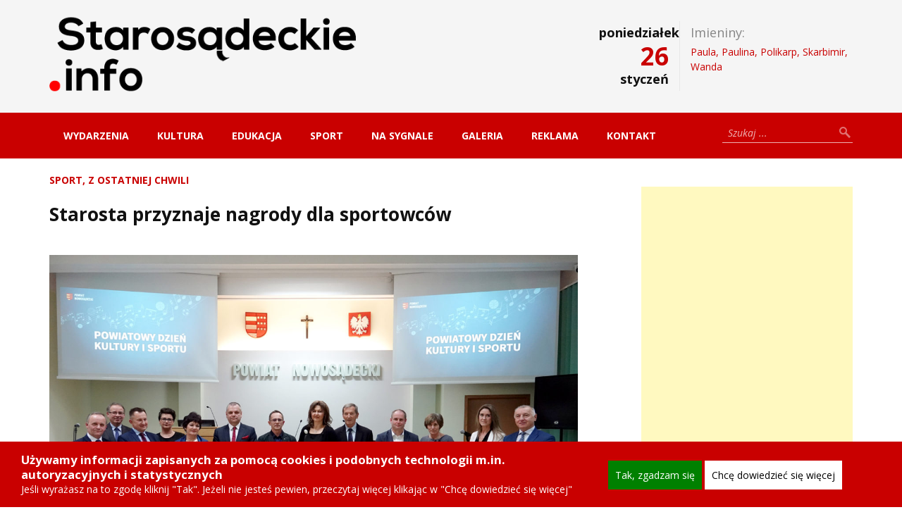

--- FILE ---
content_type: text/html; charset=UTF-8
request_url: https://www.starosadeckie.info/sport/starosta-przyznaje-nagrody-dla-sportowcow/
body_size: 20461
content:
<!DOCTYPE html>

<html lang="pl-PL">

<head>

    <meta charset="UTF-8" />

    <meta name="viewport" content="width=device-width, initial-scale=1, maximum-scale=1" />

    <title>Starosta przyznaje nagrody dla sportowców | Starosadeckie.info</title>

    <link rel="alternate" type="application/rss+xml" title="RSS 2.0" href="https://www.starosadeckie.info/feed/" />
    <link rel="alternate" type="text/xml" title="RSS .92" href="https://www.starosadeckie.info/feed/rss/" />
    <link rel="alternate" type="application/atom+xml" title="Atom 0.3" href="https://www.starosadeckie.info/feed/atom/" />
    <link rel="pingback" href="https://www.starosadeckie.info/xmlrpc.php" />
    
    <meta name='robots' content='max-image-preview:large' />

	<!-- This site is optimized with the Yoast SEO plugin v15.3 - https://yoast.com/wordpress/plugins/seo/ -->
	<meta name="robots" content="index, follow, max-snippet:-1, max-image-preview:large, max-video-preview:-1" />
	<link rel="canonical" href="https://www.starosadeckie.info/sport/starosta-przyznaje-nagrody-dla-sportowcow/" />
	<meta property="og:locale" content="pl_PL" />
	<meta property="og:type" content="article" />
	<meta property="og:title" content="Starosta przyznaje nagrody dla sportowców | Starosadeckie.info" />
	<meta property="og:description" content="Do 30 września można składać wnioski o nagrody i wyróżnienia za wybitne osiągnięcia w dziedzinie kultury fizycznej i sportu. Nagrody mogą być przyznawane: &#8211; zawodnikom z terenu Powiatu Nowosądeckiego, którzy osiągnęli wysokie wyniki sportowe we współzawodnictwie międzynarodowym lub krajowym, &#8211; trenerom i innym osobom wyróżniającym  się osiągnięciami w działalności sportowej na terenie Powiatu Nowosądeckiego. Wnioski [&hellip;]" />
	<meta property="og:url" content="https://www.starosadeckie.info/sport/starosta-przyznaje-nagrody-dla-sportowcow/" />
	<meta property="og:site_name" content="Starosadeckie.info" />
	<meta property="article:published_time" content="2020-09-03T04:57:17+00:00" />
	<meta property="og:image" content="https://www.starosadeckie.info/wp-content/uploads/2020/09/nagrody-sport.jpg" />
	<meta property="og:image:width" content="1200" />
	<meta property="og:image:height" content="796" />
	<script type="application/ld+json" class="yoast-schema-graph">{"@context":"https://schema.org","@graph":[{"@type":"WebSite","@id":"https://www.starosadeckie.info/#website","url":"https://www.starosadeckie.info/","name":"Starosadeckie.info","description":"Oficjalna strona informacyjna","potentialAction":[{"@type":"SearchAction","target":"https://www.starosadeckie.info/?s={search_term_string}","query-input":"required name=search_term_string"}],"inLanguage":"pl-PL"},{"@type":"ImageObject","@id":"https://www.starosadeckie.info/sport/starosta-przyznaje-nagrody-dla-sportowcow/#primaryimage","inLanguage":"pl-PL","url":"https://www.starosadeckie.info/wp-content/uploads/2020/09/nagrody-sport.jpg","width":1200,"height":796},{"@type":"WebPage","@id":"https://www.starosadeckie.info/sport/starosta-przyznaje-nagrody-dla-sportowcow/#webpage","url":"https://www.starosadeckie.info/sport/starosta-przyznaje-nagrody-dla-sportowcow/","name":"Starosta przyznaje nagrody dla sportowc\u00f3w | Starosadeckie.info","isPartOf":{"@id":"https://www.starosadeckie.info/#website"},"primaryImageOfPage":{"@id":"https://www.starosadeckie.info/sport/starosta-przyznaje-nagrody-dla-sportowcow/#primaryimage"},"datePublished":"2020-09-03T04:57:17+00:00","dateModified":"2020-09-03T04:57:17+00:00","author":{"@id":"https://www.starosadeckie.info/#/schema/person/95e0bee07068ec6112f5a2dfa46a079f"},"breadcrumb":{"@id":"https://www.starosadeckie.info/sport/starosta-przyznaje-nagrody-dla-sportowcow/#breadcrumb"},"inLanguage":"pl-PL","potentialAction":[{"@type":"ReadAction","target":["https://www.starosadeckie.info/sport/starosta-przyznaje-nagrody-dla-sportowcow/"]}]},{"@type":"BreadcrumbList","@id":"https://www.starosadeckie.info/sport/starosta-przyznaje-nagrody-dla-sportowcow/#breadcrumb","itemListElement":[{"@type":"ListItem","position":1,"item":{"@type":"WebPage","@id":"https://www.starosadeckie.info/","url":"https://www.starosadeckie.info/","name":"Strona g\u0142\u00f3wna"}},{"@type":"ListItem","position":2,"item":{"@type":"WebPage","@id":"https://www.starosadeckie.info/sport/starosta-przyznaje-nagrody-dla-sportowcow/","url":"https://www.starosadeckie.info/sport/starosta-przyznaje-nagrody-dla-sportowcow/","name":"Starosta przyznaje nagrody dla sportowc\u00f3w"}}]},{"@type":"Person","@id":"https://www.starosadeckie.info/#/schema/person/95e0bee07068ec6112f5a2dfa46a079f","name":"Admin","image":{"@type":"ImageObject","@id":"https://www.starosadeckie.info/#personlogo","inLanguage":"pl-PL","url":"https://secure.gravatar.com/avatar/48d875bf7fd8026d7421caf5c155b556?s=96&d=mm&r=g","caption":"Admin"},"sameAs":["http://www.starosadeckie.info"]}]}</script>
	<!-- / Yoast SEO plugin. -->


<link rel='dns-prefetch' href='//maps.googleapis.com' />
<link rel='dns-prefetch' href='//fonts.googleapis.com' />
<link rel='dns-prefetch' href='//netdna.bootstrapcdn.com' />
<link rel='dns-prefetch' href='//s.w.org' />
<link rel="alternate" type="application/rss+xml" title="Starosadeckie.info &raquo; Kanał z wpisami" href="https://www.starosadeckie.info/feed/" />
<link rel="alternate" type="application/rss+xml" title="Starosadeckie.info &raquo; Kanał z komentarzami" href="https://www.starosadeckie.info/comments/feed/" />
<script type="text/javascript">
window._wpemojiSettings = {"baseUrl":"https:\/\/s.w.org\/images\/core\/emoji\/13.1.0\/72x72\/","ext":".png","svgUrl":"https:\/\/s.w.org\/images\/core\/emoji\/13.1.0\/svg\/","svgExt":".svg","source":{"concatemoji":"https:\/\/www.starosadeckie.info\/wp-includes\/js\/wp-emoji-release.min.js?ver=5.9.9"}};
/*! This file is auto-generated */
!function(e,a,t){var n,r,o,i=a.createElement("canvas"),p=i.getContext&&i.getContext("2d");function s(e,t){var a=String.fromCharCode;p.clearRect(0,0,i.width,i.height),p.fillText(a.apply(this,e),0,0);e=i.toDataURL();return p.clearRect(0,0,i.width,i.height),p.fillText(a.apply(this,t),0,0),e===i.toDataURL()}function c(e){var t=a.createElement("script");t.src=e,t.defer=t.type="text/javascript",a.getElementsByTagName("head")[0].appendChild(t)}for(o=Array("flag","emoji"),t.supports={everything:!0,everythingExceptFlag:!0},r=0;r<o.length;r++)t.supports[o[r]]=function(e){if(!p||!p.fillText)return!1;switch(p.textBaseline="top",p.font="600 32px Arial",e){case"flag":return s([127987,65039,8205,9895,65039],[127987,65039,8203,9895,65039])?!1:!s([55356,56826,55356,56819],[55356,56826,8203,55356,56819])&&!s([55356,57332,56128,56423,56128,56418,56128,56421,56128,56430,56128,56423,56128,56447],[55356,57332,8203,56128,56423,8203,56128,56418,8203,56128,56421,8203,56128,56430,8203,56128,56423,8203,56128,56447]);case"emoji":return!s([10084,65039,8205,55357,56613],[10084,65039,8203,55357,56613])}return!1}(o[r]),t.supports.everything=t.supports.everything&&t.supports[o[r]],"flag"!==o[r]&&(t.supports.everythingExceptFlag=t.supports.everythingExceptFlag&&t.supports[o[r]]);t.supports.everythingExceptFlag=t.supports.everythingExceptFlag&&!t.supports.flag,t.DOMReady=!1,t.readyCallback=function(){t.DOMReady=!0},t.supports.everything||(n=function(){t.readyCallback()},a.addEventListener?(a.addEventListener("DOMContentLoaded",n,!1),e.addEventListener("load",n,!1)):(e.attachEvent("onload",n),a.attachEvent("onreadystatechange",function(){"complete"===a.readyState&&t.readyCallback()})),(n=t.source||{}).concatemoji?c(n.concatemoji):n.wpemoji&&n.twemoji&&(c(n.twemoji),c(n.wpemoji)))}(window,document,window._wpemojiSettings);
</script>
<style type="text/css">
img.wp-smiley,
img.emoji {
	display: inline !important;
	border: none !important;
	box-shadow: none !important;
	height: 1em !important;
	width: 1em !important;
	margin: 0 0.07em !important;
	vertical-align: -0.1em !important;
	background: none !important;
	padding: 0 !important;
}
</style>
	<link rel='stylesheet' id='wp-block-library-css'  href='https://www.starosadeckie.info/wp-includes/css/dist/block-library/style.min.css?ver=5.9.9' type='text/css' media='all' />
<style id='global-styles-inline-css' type='text/css'>
body{--wp--preset--color--black: #000000;--wp--preset--color--cyan-bluish-gray: #abb8c3;--wp--preset--color--white: #ffffff;--wp--preset--color--pale-pink: #f78da7;--wp--preset--color--vivid-red: #cf2e2e;--wp--preset--color--luminous-vivid-orange: #ff6900;--wp--preset--color--luminous-vivid-amber: #fcb900;--wp--preset--color--light-green-cyan: #7bdcb5;--wp--preset--color--vivid-green-cyan: #00d084;--wp--preset--color--pale-cyan-blue: #8ed1fc;--wp--preset--color--vivid-cyan-blue: #0693e3;--wp--preset--color--vivid-purple: #9b51e0;--wp--preset--gradient--vivid-cyan-blue-to-vivid-purple: linear-gradient(135deg,rgba(6,147,227,1) 0%,rgb(155,81,224) 100%);--wp--preset--gradient--light-green-cyan-to-vivid-green-cyan: linear-gradient(135deg,rgb(122,220,180) 0%,rgb(0,208,130) 100%);--wp--preset--gradient--luminous-vivid-amber-to-luminous-vivid-orange: linear-gradient(135deg,rgba(252,185,0,1) 0%,rgba(255,105,0,1) 100%);--wp--preset--gradient--luminous-vivid-orange-to-vivid-red: linear-gradient(135deg,rgba(255,105,0,1) 0%,rgb(207,46,46) 100%);--wp--preset--gradient--very-light-gray-to-cyan-bluish-gray: linear-gradient(135deg,rgb(238,238,238) 0%,rgb(169,184,195) 100%);--wp--preset--gradient--cool-to-warm-spectrum: linear-gradient(135deg,rgb(74,234,220) 0%,rgb(151,120,209) 20%,rgb(207,42,186) 40%,rgb(238,44,130) 60%,rgb(251,105,98) 80%,rgb(254,248,76) 100%);--wp--preset--gradient--blush-light-purple: linear-gradient(135deg,rgb(255,206,236) 0%,rgb(152,150,240) 100%);--wp--preset--gradient--blush-bordeaux: linear-gradient(135deg,rgb(254,205,165) 0%,rgb(254,45,45) 50%,rgb(107,0,62) 100%);--wp--preset--gradient--luminous-dusk: linear-gradient(135deg,rgb(255,203,112) 0%,rgb(199,81,192) 50%,rgb(65,88,208) 100%);--wp--preset--gradient--pale-ocean: linear-gradient(135deg,rgb(255,245,203) 0%,rgb(182,227,212) 50%,rgb(51,167,181) 100%);--wp--preset--gradient--electric-grass: linear-gradient(135deg,rgb(202,248,128) 0%,rgb(113,206,126) 100%);--wp--preset--gradient--midnight: linear-gradient(135deg,rgb(2,3,129) 0%,rgb(40,116,252) 100%);--wp--preset--duotone--dark-grayscale: url('#wp-duotone-dark-grayscale');--wp--preset--duotone--grayscale: url('#wp-duotone-grayscale');--wp--preset--duotone--purple-yellow: url('#wp-duotone-purple-yellow');--wp--preset--duotone--blue-red: url('#wp-duotone-blue-red');--wp--preset--duotone--midnight: url('#wp-duotone-midnight');--wp--preset--duotone--magenta-yellow: url('#wp-duotone-magenta-yellow');--wp--preset--duotone--purple-green: url('#wp-duotone-purple-green');--wp--preset--duotone--blue-orange: url('#wp-duotone-blue-orange');--wp--preset--font-size--small: 13px;--wp--preset--font-size--medium: 20px;--wp--preset--font-size--large: 36px;--wp--preset--font-size--x-large: 42px;}.has-black-color{color: var(--wp--preset--color--black) !important;}.has-cyan-bluish-gray-color{color: var(--wp--preset--color--cyan-bluish-gray) !important;}.has-white-color{color: var(--wp--preset--color--white) !important;}.has-pale-pink-color{color: var(--wp--preset--color--pale-pink) !important;}.has-vivid-red-color{color: var(--wp--preset--color--vivid-red) !important;}.has-luminous-vivid-orange-color{color: var(--wp--preset--color--luminous-vivid-orange) !important;}.has-luminous-vivid-amber-color{color: var(--wp--preset--color--luminous-vivid-amber) !important;}.has-light-green-cyan-color{color: var(--wp--preset--color--light-green-cyan) !important;}.has-vivid-green-cyan-color{color: var(--wp--preset--color--vivid-green-cyan) !important;}.has-pale-cyan-blue-color{color: var(--wp--preset--color--pale-cyan-blue) !important;}.has-vivid-cyan-blue-color{color: var(--wp--preset--color--vivid-cyan-blue) !important;}.has-vivid-purple-color{color: var(--wp--preset--color--vivid-purple) !important;}.has-black-background-color{background-color: var(--wp--preset--color--black) !important;}.has-cyan-bluish-gray-background-color{background-color: var(--wp--preset--color--cyan-bluish-gray) !important;}.has-white-background-color{background-color: var(--wp--preset--color--white) !important;}.has-pale-pink-background-color{background-color: var(--wp--preset--color--pale-pink) !important;}.has-vivid-red-background-color{background-color: var(--wp--preset--color--vivid-red) !important;}.has-luminous-vivid-orange-background-color{background-color: var(--wp--preset--color--luminous-vivid-orange) !important;}.has-luminous-vivid-amber-background-color{background-color: var(--wp--preset--color--luminous-vivid-amber) !important;}.has-light-green-cyan-background-color{background-color: var(--wp--preset--color--light-green-cyan) !important;}.has-vivid-green-cyan-background-color{background-color: var(--wp--preset--color--vivid-green-cyan) !important;}.has-pale-cyan-blue-background-color{background-color: var(--wp--preset--color--pale-cyan-blue) !important;}.has-vivid-cyan-blue-background-color{background-color: var(--wp--preset--color--vivid-cyan-blue) !important;}.has-vivid-purple-background-color{background-color: var(--wp--preset--color--vivid-purple) !important;}.has-black-border-color{border-color: var(--wp--preset--color--black) !important;}.has-cyan-bluish-gray-border-color{border-color: var(--wp--preset--color--cyan-bluish-gray) !important;}.has-white-border-color{border-color: var(--wp--preset--color--white) !important;}.has-pale-pink-border-color{border-color: var(--wp--preset--color--pale-pink) !important;}.has-vivid-red-border-color{border-color: var(--wp--preset--color--vivid-red) !important;}.has-luminous-vivid-orange-border-color{border-color: var(--wp--preset--color--luminous-vivid-orange) !important;}.has-luminous-vivid-amber-border-color{border-color: var(--wp--preset--color--luminous-vivid-amber) !important;}.has-light-green-cyan-border-color{border-color: var(--wp--preset--color--light-green-cyan) !important;}.has-vivid-green-cyan-border-color{border-color: var(--wp--preset--color--vivid-green-cyan) !important;}.has-pale-cyan-blue-border-color{border-color: var(--wp--preset--color--pale-cyan-blue) !important;}.has-vivid-cyan-blue-border-color{border-color: var(--wp--preset--color--vivid-cyan-blue) !important;}.has-vivid-purple-border-color{border-color: var(--wp--preset--color--vivid-purple) !important;}.has-vivid-cyan-blue-to-vivid-purple-gradient-background{background: var(--wp--preset--gradient--vivid-cyan-blue-to-vivid-purple) !important;}.has-light-green-cyan-to-vivid-green-cyan-gradient-background{background: var(--wp--preset--gradient--light-green-cyan-to-vivid-green-cyan) !important;}.has-luminous-vivid-amber-to-luminous-vivid-orange-gradient-background{background: var(--wp--preset--gradient--luminous-vivid-amber-to-luminous-vivid-orange) !important;}.has-luminous-vivid-orange-to-vivid-red-gradient-background{background: var(--wp--preset--gradient--luminous-vivid-orange-to-vivid-red) !important;}.has-very-light-gray-to-cyan-bluish-gray-gradient-background{background: var(--wp--preset--gradient--very-light-gray-to-cyan-bluish-gray) !important;}.has-cool-to-warm-spectrum-gradient-background{background: var(--wp--preset--gradient--cool-to-warm-spectrum) !important;}.has-blush-light-purple-gradient-background{background: var(--wp--preset--gradient--blush-light-purple) !important;}.has-blush-bordeaux-gradient-background{background: var(--wp--preset--gradient--blush-bordeaux) !important;}.has-luminous-dusk-gradient-background{background: var(--wp--preset--gradient--luminous-dusk) !important;}.has-pale-ocean-gradient-background{background: var(--wp--preset--gradient--pale-ocean) !important;}.has-electric-grass-gradient-background{background: var(--wp--preset--gradient--electric-grass) !important;}.has-midnight-gradient-background{background: var(--wp--preset--gradient--midnight) !important;}.has-small-font-size{font-size: var(--wp--preset--font-size--small) !important;}.has-medium-font-size{font-size: var(--wp--preset--font-size--medium) !important;}.has-large-font-size{font-size: var(--wp--preset--font-size--large) !important;}.has-x-large-font-size{font-size: var(--wp--preset--font-size--x-large) !important;}
</style>
<link rel='stylesheet' id='responsive-lightbox-nivo_lightbox-css-css'  href='https://www.starosadeckie.info/wp-content/plugins/responsive-lightbox-lite/assets/nivo-lightbox/nivo-lightbox.css?ver=5.9.9' type='text/css' media='all' />
<link rel='stylesheet' id='responsive-lightbox-nivo_lightbox-css-d-css'  href='https://www.starosadeckie.info/wp-content/plugins/responsive-lightbox-lite/assets/nivo-lightbox/themes/default/default.css?ver=5.9.9' type='text/css' media='all' />
<link rel='stylesheet' id='novelty-font-opensans-css'  href='https://fonts.googleapis.com/css?family=Open+Sans:400italic,700italic,400,600,700,800&#038;subset=latin,latin-ext' type='text/css' media='all' />
<link rel='stylesheet' id='novelty-css-bootstrap-css'  href='https://www.starosadeckie.info/wp-content/themes/novelty/css/bootstrap.css' type='text/css' media='all' />
<link rel='stylesheet' id='novelty-css-awesome-css'  href='https://netdna.bootstrapcdn.com/font-awesome/4.1.0/css/font-awesome.min.css' type='text/css' media='all' />
<link rel='stylesheet' id='novelty-css-main-css'  href='https://www.starosadeckie.info/wp-content/themes/novelty/css/style.css?ver=1.01' type='text/css' media='all' />
<link rel='stylesheet' id='novelty-css-root-css'  href='https://www.starosadeckie.info/wp-content/themes/novelty-child/style.css' type='text/css' media='all' />
<style id='akismet-widget-style-inline-css' type='text/css'>

			.a-stats {
				--akismet-color-mid-green: #357b49;
				--akismet-color-white: #fff;
				--akismet-color-light-grey: #f6f7f7;

				max-width: 350px;
				width: auto;
			}

			.a-stats * {
				all: unset;
				box-sizing: border-box;
			}

			.a-stats strong {
				font-weight: 600;
			}

			.a-stats a.a-stats__link,
			.a-stats a.a-stats__link:visited,
			.a-stats a.a-stats__link:active {
				background: var(--akismet-color-mid-green);
				border: none;
				box-shadow: none;
				border-radius: 8px;
				color: var(--akismet-color-white);
				cursor: pointer;
				display: block;
				font-family: -apple-system, BlinkMacSystemFont, 'Segoe UI', 'Roboto', 'Oxygen-Sans', 'Ubuntu', 'Cantarell', 'Helvetica Neue', sans-serif;
				font-weight: 500;
				padding: 12px;
				text-align: center;
				text-decoration: none;
				transition: all 0.2s ease;
			}

			/* Extra specificity to deal with TwentyTwentyOne focus style */
			.widget .a-stats a.a-stats__link:focus {
				background: var(--akismet-color-mid-green);
				color: var(--akismet-color-white);
				text-decoration: none;
			}

			.a-stats a.a-stats__link:hover {
				filter: brightness(110%);
				box-shadow: 0 4px 12px rgba(0, 0, 0, 0.06), 0 0 2px rgba(0, 0, 0, 0.16);
			}

			.a-stats .count {
				color: var(--akismet-color-white);
				display: block;
				font-size: 1.5em;
				line-height: 1.4;
				padding: 0 13px;
				white-space: nowrap;
			}
		
</style>
<script type='text/javascript' id='jquery-core-js-extra'>
/* <![CDATA[ */
var tesla_ajax = {"url":"https:\/\/www.starosadeckie.info\/wp-admin\/admin-ajax.php","nonce":"a07430cc29"};
tesla_ajax.actions = {novelty_team:{},
novelty_skills:{},
novelty_toggle:{},
};
/* ]]> */
</script>
<script type='text/javascript' src='https://www.starosadeckie.info/wp-includes/js/jquery/jquery.min.js?ver=3.6.0' id='jquery-core-js'></script>
<script type='text/javascript' src='https://www.starosadeckie.info/wp-includes/js/jquery/jquery-migrate.min.js?ver=3.3.2' id='jquery-migrate-js'></script>
<script type='text/javascript' src='https://www.starosadeckie.info/wp-content/plugins/responsive-lightbox-lite/assets/nivo-lightbox/nivo-lightbox.min.js?ver=5.9.9' id='responsive-lightbox-nivo_lightbox-js'></script>
<script type='text/javascript' id='responsive-lightbox-lite-script-js-extra'>
/* <![CDATA[ */
var rllArgs = {"script":"nivo_lightbox","selector":"lightbox","custom_events":""};
/* ]]> */
</script>
<script type='text/javascript' src='https://www.starosadeckie.info/wp-content/plugins/responsive-lightbox-lite/assets/inc/script.js?ver=5.9.9' id='responsive-lightbox-lite-script-js'></script>
<script type='text/javascript' src='https://www.starosadeckie.info/wp-content/themes/novelty/tesla_framework/static/js/holder.js' id='tesla-image-holder-js'></script>
<link rel="https://api.w.org/" href="https://www.starosadeckie.info/wp-json/" /><link rel="alternate" type="application/json" href="https://www.starosadeckie.info/wp-json/wp/v2/posts/193684" /><link rel="EditURI" type="application/rsd+xml" title="RSD" href="https://www.starosadeckie.info/xmlrpc.php?rsd" />
<link rel="wlwmanifest" type="application/wlwmanifest+xml" href="https://www.starosadeckie.info/wp-includes/wlwmanifest.xml" /> 
<meta name="generator" content="WordPress 5.9.9" />
<link rel='shortlink' href='https://www.starosadeckie.info/?p=193684' />
<link rel="alternate" type="application/json+oembed" href="https://www.starosadeckie.info/wp-json/oembed/1.0/embed?url=https%3A%2F%2Fwww.starosadeckie.info%2Fsport%2Fstarosta-przyznaje-nagrody-dla-sportowcow%2F" />
<link rel="alternate" type="text/xml+oembed" href="https://www.starosadeckie.info/wp-json/oembed/1.0/embed?url=https%3A%2F%2Fwww.starosadeckie.info%2Fsport%2Fstarosta-przyznaje-nagrody-dla-sportowcow%2F&#038;format=xml" />
  	<!--=================================================================================
  			Facebook Comment box header script
  			plugin url: http://plugin.rayhan.info/facebook-comment-box/
  	=================================================================================-->
  	<meta property="fb:app_id" content="323176662106662" />
	<div id="fb-root"></div>
	<script>(function(d, s, id) {
	  var js, fjs = d.getElementsByTagName(s)[0];
	  if (d.getElementById(id)) return;
	  js = d.createElement(s); js.id = id;
	  js.src = "//connect.facebook.net/pl_PL/sdk.js#xfbml=1&version=v2.5&appId=323176662106662";
	  fjs.parentNode.insertBefore(js, fjs);
	}(document, 'script', 'facebook-jssdk'));

	</script>
	<!-- Facebook comment box style -->
	<style>
		.fbcb_leave_cmnt_label{
			padding: 15px;
			font-weight: bold;
			font-size: 20px;
			text-align: left;
			color: #000;
		}
		.fbcb_container{
			padding: 35px;
			background-color: #ffffff;
			background-image: url();
			background-repeat: repeat;
			background-position: top center;
			background-attachment: scroll;
			background-size: auto;
		}
		.fb-comments{
			padding: 15px;
			background-color: #fff;
			background-image: url();
			background-repeat: repeat;
			background-position: top center;
			background-attachment: scroll;
			background-size: auto;
		}
	</style>
	<!--
			Facebook Comment Box
	=================================================================================-->

  	<script type="text/javascript">var ajaxurl = 'https://www.starosadeckie.info/wp-admin/admin-ajax.php';</script>    <style type="text/css">
    .novelty_video_wrapper,
    .video-player {
        position: relative !important;
        padding-bottom: 56.25% !important;
        overflow: hidden !important;
        height: 0 !important;
        width: auto !important;
    }

    .novelty_video_wrapper>iframe,
    .novelty_video_wrapper>object,
    .novelty_video_wrapper>embed,
    .video-player>iframe,
    .video-player>object,
    .video-player>embed {
        position: absolute !important;
        top: 0 !important;
        left: 0 !important;
        width: 100% !important;
        height: 100% !important;
    }
    .contact_map{
        height: 100%;
    }
    body{
}
    /* first color */
    a:hover {
        color: #c90000;
    }
    .site-title {
        border-left-color: #c90000;
        color: #c90000;
        background-color: #c90000;
    }
    .site-title a,
    .tabs .tab-one h4 a:hover,
    .footer .footer-copyright a:hover,
    .widget-follow-us li a:hover,
    .widget-latest-posts li h4 a:hover,
    .widget-contact li a:hover,
    .category-post .category-post-details a:hover,
    .the-slider .the-bullets li.active span,
    .the-slider .the-bullets li.active h4,
    .home-post .home-post-title a:hover,
    .twitter_widget li a:hover,
    .featured-posts ul li.active a,
    .featured-posts ul li a:hover,
    .home-post .home-post-more .comment-more:hover,
    .site-text-color {
        color: #c90000;
    }
    .twitter_widget {
        border-top-color: #c90000;
    }
    .button-1,
    .comments-area .comment-form .form-submit input,
    .contact-form-box .contact-form .contact-button {
        background-color: #c90000;
    }
    .button-1:hover,
    .comments-area .comment-form .form-submit input:hover, 
    .contact-form-box .contact-form .contact-button:hover {
        background-color: #c90000;
    }
    .subscription .input-cover .subscription-button {
        background-color: #c90000;
    }
    .subscription .input-cover .subscription-line.s_error {
        border-color: #c90000 !important; 
        color: #c90000; 
    }
    .accordion .accordion-heading.active a,
    .the-slider .the-bullets-dots li.active span,
    .site-bg-color {
        background-color: #c90000;
    }
    .sidebar .widget .widget-title {
        border-left-color: #c90000;
        color: #c90000;
    }
    .category-page a {
        color: #c90000;
    }
    .hot-news .hot-news-title {
        border-color: #c90000;
    }
    .hot-news p span {
        color: #c90000;
    }
    .alert.alert-warning {
        background-color: #c90000;
    }
    .menu {
        background-color: #c90000;
    }
    .page-numbers li .current,
    .page-numbers li a:hover {
        background-color: #c90000;
        border-color: #c90000;
    }
    /* second color */
    .sidebar .tabs .tab_nav li a:hover,
    .sidebar .tabs .tab_nav li.active a,
    .tabs .tab_nav li a:hover,
    .tabs .tab_nav li.active a {
        background-color: #a13233;
    }
    /* third color */
    .sidebar .tabs .tab_nav li a,
    .tabs .tab_nav li a {
        background-color: #bd3b3c;
    }
    .comments-area,
    .contact-form-box {
        border-top-color: #bd3b3c;
    }
    .comments-area .comment-form-write,
    .contact-form-box .contact-form-write {
        background-color: #bd3b3c;
    }
    /* fourth color */
    .header .logo span span {
        color: #ab0000;
    }
    .menu ul li.current-menu-item>a,
    .menu ul li.current-page a,
    .menu ul li a:hover {
        background-color: #ab0000;
    }
    /* fifth color */
    .sidebar .widget ul li a:hover {
        color: #279cbe;
    }
    .blog-entry .entry-content-details a {
        color: #279cbe;
    }
    .button-3 {
        background-color: #279cbe;
    }
    .button-3:hover {
        background-color: #279cbe;
    }
    .pricing-table .pricing-table-name {
        background-color: #279cbe;
    }
    .pricing-table ul li span {
        color: #279cbe;
    }
    .comment .comment-info span {
        color: #279cbe;
    }
    .comments-area h1 span,
    .comments-area h2.perfect-form-title span {
        color: #279cbe;
    }
    .comments-area .comment-form span,
    .contact-form-box .contact-form span {
        background-color: #279cbe;
    }
    .comments-area .comment-form .perfect-line:focus,
    .comments-area .comment-form .perfect-area:focus,
    .contact-form-box .contact-form .contact-line:focus,
    .contact-form-box .contact-form .contact-area:focus {
        border-color: #279cbe !important;
    }
    .awesome-weather-header {
  display: none;
}

.awesome-weather-wrap {
  color: black;
  max-width: none;
  margin: 5px 0 0 0;
}

.awesome-weather-current-temp {
  width: 20%;
  float: left;
  padding: 10px 0 0 0;
}

.awesome-weather-forecast {
  width: 35%;
  float: left;
  clear: none;
  padding: 20px 0 0 0;
  border: 0;
}

.awesome-weather-todays-stats {
  width: 45%;
  padding: 14px 0 0 0;
}

.header .logo {
  margin: 10px 0;
}

.wp-caption-text {
  text-align: left;
  text-indent: 13px;
}

.gallery .gallery-icon img {
  padding: 2%;
}

.the-slider {
  margin-bottom: 0px;
}

.slider-left {
  background-color: #111;
}

ul.slide-wrapper li.slide .wp-post-image {
  margin: auto;
}

.home-post .home-post-cover {
 height: 240px; overflow: hidden;
}

.home-post .home-post-cover img {
  min-height: 240px;
}

ul.home-post-entries li {
  color: red;
}

ul.home-post-entries li span {
  color: black;
}

.hot-news-container {
  font-weight: bold;
}

.the-slider ul.the-bullets li {
  padding-left: 20px;
}

.the-slider ul.the-bullets li span {
  display: none;
  width: 0;
}

.home-post a {
  color: black;
  font-size: 1.2em;
}
.home-post a:hover {
  color: #c90000;
}
.menu ul li a { padding: 22px 20px;}
ul#menu-menu-top {background: none; float: right; margin-top: 25px; text-align: right;}
ul#menu-menu-top li {display: inline-block;}

ul#menu-menu-top li a {
  display: inline-block;
  color: black;
  height: 94px;
  width: 70px;
  padding: 50px 1px 0 1px;
  text-align: center;
  font-weight: bold;
  background-repeat: no-repeat;
  background-position: top center;
  background-size: 48px 48px;
}

@media all and (max-width: 1199px) {
  ul#menu-menu-top li a {
     font-size: 0.9em;
     width: 55px;     
  }
}

@media all and (max-width: 991px) {
  ul#menu-menu-top {
          margin-top: 0;
  }
  
  ul#menu-menu-top li a {
     font-size: 1em;
     width: 64px;
     background-size: 32px 32px;
     padding-top: 40px;
  }
}

ul#menu-menu-top li a:hover {
  color: #c90000;
  opacity: 0.75;
}

ul#menu-menu-top li#menu-item-54 a {
  background-image: url('[data-uri]');
}

ul#menu-menu-top li#menu-item-1363 a {
  background-image: url('[data-uri]');
}

ul#menu-menu-top li#menu-item-52 a {
  background-image: url('[data-uri]');
}

ul#menu-menu-top li#menu-item-51 a {
  position: relative;
  top: 21px;
  background-image: url('[data-uri]');
}

ul#menu-menu-top li#menu-item-50 a {
  position: relative;
  top: 21px;
  background-image: url('[data-uri]');
}

.wspolpraca {
  padding-top: 5px;
  background: #222;
  min-height: 125px;
  overflow: hidden;
}

.wspolpraca h4 {
  color: white;
  margin: 0;
}

.rotator {
    position: relative;
}

.rotator.front-top, .rotator.front-medium {
  height: 200px;
  text-align: center;
}

.rotator .obiekt {
    position: absolute;
    left:0;
    right:0;
    margin-left:auto;
    margin-right:auto;
}

.rotator .obiekt.show {
  z-index: 2;
}

.sokolik {
  padding-top: 15px;
  padding-bottom: 15px;
}

.sokolik .box-title img, .sokolik .box-title a, .sokolik .box-title {
  color: #000;
  text-align: center;
  margin: auto;
  text-transform: none;
  font-weight: bold;
}

.sokolik .box-title img {
 margin-top: 15px;  
}

.sokolik .box-title, .sokolik .box-content {
  padding-top: 10px;
}

#stwrapper {
  display: none;
}
.google-auto-placed {
  padding-top: 15px;
  padding-bottom: 15px;
}    </style>
    <link rel="icon" type="image/png" href="https://starosadeckie.info/wp-content/uploads/2014/12/favicon.ico"><link rel=”icon” href=”http://starosadeckie.info/wp-content/uploads/2014/12/favicon.ico” />
<link rel=”shortcut icon” href=”http://starosadeckie.info/wp-content/uploads/2014/12/favicon.ico” />
</head>

<body class="post-template-default single single-post postid-193684 single-format-standard">
    <!-- ======================================================================
                                        START HEADER
    ======================================================================= -->    
    <div class="header">
        <div class="container">
            <div class="row">
                <div class="col-md-5">
                    <div class="logo">
                        <a href="https://www.starosadeckie.info">
                            <img src="https://starosadeckie.info/wp-content/uploads/2014/12/logo1.png" alt="logo" title="Starosądeckie nowy" />                        </a>
                    </div>
                </div>
                <div class="col-md-offset-3 col-md-4">
                    <div class="row">
                                                <div class="widget widget_imieniny_widget"><div class="col-xs-4 ifirst"><div class="weekday">poniedziałek</div><div class="day">26</div><div class="month">styczeń</div></div><div class="col-xs-8 isecond"><div class="nameday">Imieniny:</div><div class="names">Paula, Paulina, Polikarp, Skarbimir, Wanda</div></div></div>                        <style>
                        .widget_imieniny_widget {margin-top: 30px;}
                        .widget_imieniny_widget .ifirst {line-height: 3.3rem; text-align: right; border-right: 1px solid #e7e7e7;}
                        .widget_imieniny_widget .weekday, .widget_imieniny_widget .month {font-size: 1.3em; font-weight: bold;}
                        .widget_imieniny_widget .day {font-size: 2.5em; color: #c90000; font-weight: bold;}
                        .widget_imieniny_widget .nameday {font-size: 1.3em; font-weight: lighter; color: #878787; line-height: 3.3rem;}
                        .widget_imieniny_widget .names {color: #c90000;}

                        @media all and (max-width: 991px) {
                            .widget_imieniny_widget {margin-top: 0px; margin-bottom: 10px; overflow: hidden;}

                        }
                        </style>
                    </div>
                </div>
            </div>
        </div>

        <div class="menu site-bg-color">
            <div class="container">
                <form class="header-search" action="https://www.starosadeckie.info/">
                    <input type="submit" id="searchsubmit" value="" class="header-search-button" />
                    <input type="text" value="" name="s" id="s" class="header-search-line" placeholder="Szukaj ..." />
                </form>
                <div class="responsive-menu">Menu</div>
                <div class="menu-menu-1-container"><ul id="menu-menu-1" class="menu"><li id="menu-item-20" class="menu-item menu-item-type-taxonomy menu-item-object-category menu-item-20"><a href="https://www.starosadeckie.info/category/wydarzenia/">Wydarzenia</a></li>
<li id="menu-item-62" class="menu-item menu-item-type-taxonomy menu-item-object-category menu-item-62"><a href="https://www.starosadeckie.info/category/kultura/">Kultura</a></li>
<li id="menu-item-19" class="menu-item menu-item-type-taxonomy menu-item-object-category menu-item-19"><a href="https://www.starosadeckie.info/category/edukacja/">Edukacja</a></li>
<li id="menu-item-22" class="menu-item menu-item-type-taxonomy menu-item-object-category current-post-ancestor current-menu-parent current-post-parent menu-item-22"><a href="https://www.starosadeckie.info/category/sport/">Sport</a></li>
<li id="menu-item-21" class="menu-item menu-item-type-taxonomy menu-item-object-category menu-item-21"><a href="https://www.starosadeckie.info/category/na-sygnale/">Na sygnale</a></li>
<li id="menu-item-18" class="menu-item menu-item-type-post_type menu-item-object-page menu-item-18"><a href="https://www.starosadeckie.info/galeria/">Galeria</a></li>
<li id="menu-item-15" class="menu-item menu-item-type-post_type menu-item-object-page menu-item-15"><a href="https://www.starosadeckie.info/reklama/">Reklama</a></li>
<li id="menu-item-14" class="menu-item menu-item-type-post_type menu-item-object-page menu-item-14"><a href="https://www.starosadeckie.info/kontakt/">Kontakt</a></li>
</ul></div>            </div>
        </div>
    </div>
    <!-- ======================================================================
                                        END HEADER
    ======================================================================= -->    
<!-- =====================================================================
                                 START CONTENT
====================================================================== -->
<div class="content">
    <div class="container">
        <div class="row">
            <div class="col-md-8">

                
                <h4 class="category-page site-text-color"><a href="https://www.starosadeckie.info/category/sport/" rel="category tag">Sport</a>, <a href="https://www.starosadeckie.info/category/z-ostatniej-chwili/" rel="category tag">Z ostatniej chwili</a></h4>

                <div class="blog-entry">
                    <div class="entry-header">
                        <h1>Starosta przyznaje nagrody dla sportowców</h1>
                    </div>

                    
                    <div class="entry-cover">
                        <img width="1200" height="796" src="https://www.starosadeckie.info/wp-content/uploads/2020/09/nagrody-sport.jpg" class="attachment-full size-full wp-post-image" alt="" srcset="https://www.starosadeckie.info/wp-content/uploads/2020/09/nagrody-sport.jpg 1200w, https://www.starosadeckie.info/wp-content/uploads/2020/09/nagrody-sport-360x239.jpg 360w, https://www.starosadeckie.info/wp-content/uploads/2020/09/nagrody-sport-1024x679.jpg 1024w" sizes="(max-width: 1200px) 100vw, 1200px" />                    </div>

                    
                    <div class="entry-content-details">
                        <div class="share-it">
                            <span class="share-it-span">Share</span>
                            <div>
                                <ul>
                                    <li><span class="st_facebook"></span></li>
                                    <li><span class="st_twitter"></span></li>
                                    <li><span class="st_googleplus"></span></li>
                                </ul>
                            </div>
                        </div>
                        <span>Opublikowano:</span> 3 września, 2020 o 6:57 am &nbsp; / &nbsp; przez <a href="https://www.starosadeckie.info/author/aneta/" title="Wpisy od Admin" rel="author">Admin</a> &nbsp; / &nbsp; <a href="https://www.starosadeckie.info/sport/starosta-przyznaje-nagrody-dla-sportowcow/">komentarze (0)</a>
                        <div class="entry-content-tags"></div>
                    </div>
                    <div class="entry-content">
                        <p style="font-weight: 400;"><strong>Do 30 września można składać wnioski o nagrody i wyróżnienia za wybitne osiągnięcia w dziedzinie kultury fizycznej i sportu.</strong></p>
<p style="font-weight: 400;">Nagrody mogą być przyznawane:</p>
<p style="font-weight: 400;">&#8211; zawodnikom z terenu Powiatu Nowosądeckiego, którzy osiągnęli wysokie wyniki sportowe we współzawodnictwie międzynarodowym lub krajowym,</p>
<p style="font-weight: 400;">&#8211; trenerom i innym osobom wyróżniającym  się osiągnięciami w działalności sportowej na terenie Powiatu Nowosądeckiego.</p>
<p style="font-weight: 400;"><strong>Wnioski o nagrody i wyróżnienia  mogą składać:</strong></p>
<p style="font-weight: 400;">&#8211; jednostki  realizujące zadania w zakresie kultury fizycznej i sportu,</p>
<p style="font-weight: 400;">&#8211; związki sportowe lub stowarzyszenia kultury fizycznej,</p>
<p style="font-weight: 400;">&#8211; organy jednostek samorządu terytorialnego,</p>
<p style="font-weight: 400;">&#8211; osoby fizyczne,</p>
<p style="font-weight: 400;">&#8211; inne podmioty</p>
<p style="font-weight: 400;"><strong>Wzory wniosków są dostępne w Wydziale Edukacji, Kultury i Sportu Starostwa Powiatowego w Nowym Sączu, ul. Jagiellońska 33, pok. 313.</strong></p>
<div class="fbcb_container" align="left" style="background-color:;padding:15px;"
			>
		<h3 class="fbcb_leave_cmnt_label">Komentarze</h3>
			<div 
				class="fb-comments"
				colorscheme="light"
				data-width="100%"
				data-href="https://www.starosadeckie.info/sport/starosta-przyznaje-nagrody-dla-sportowcow/" 
				data-numposts="10"

				></div>
			</div>                                            </div>

                    

                </div>

                
            </div>

                        
            <div class="col-md-4">
                <div class="sidebar">
                    
                    <div id="text-2" class="widget widget_text">			<div class="textwidget"><script async src="//pagead2.googlesyndication.com/pagead/js/adsbygoogle.js"></script>
<!-- 1 -->
<ins class="adsbygoogle"
     style="display:block"
     data-ad-client="ca-pub-2700548552393163"
     data-ad-slot="6801741736"
     data-ad-format="auto"></ins>
<script>
(adsbygoogle = window.adsbygoogle || []).push({});
</script> </div>
		</div><div id="categories-6" class="widget widget_categories"><h2 class="widget-title">Kategorie</h2>
			<ul>
					<li class="cat-item cat-item-210"><a href="https://www.starosadeckie.info/category/bez-komentarza/">Bez komentarza</a> (244)
</li>
	<li class="cat-item cat-item-6"><a href="https://www.starosadeckie.info/category/edukacja/">Edukacja</a> (4&nbsp;116)
</li>
	<li class="cat-item cat-item-11"><a href="https://www.starosadeckie.info/category/info-z-rejonu/">Info z rejonu</a> (4&nbsp;031)
</li>
	<li class="cat-item cat-item-12"><a href="https://www.starosadeckie.info/category/info-z-urzedu/">Info z urzędu</a> (1&nbsp;677)
</li>
	<li class="cat-item cat-item-16"><a href="https://www.starosadeckie.info/category/kulinarnie/">Kulinarnie</a> (275)
</li>
	<li class="cat-item cat-item-10"><a href="https://www.starosadeckie.info/category/kultura/">Kultura</a> (3&nbsp;311)
</li>
	<li class="cat-item cat-item-14"><a href="https://www.starosadeckie.info/category/ludzie-z-pasja/">Ludzie z pasją</a> (551)
</li>
	<li class="cat-item cat-item-8"><a href="https://www.starosadeckie.info/category/na-sygnale/">Na sygnale</a> (5&nbsp;310)
</li>
	<li class="cat-item cat-item-19"><a href="https://www.starosadeckie.info/category/najnowsze/">Najnowsze</a> (4)
</li>
	<li class="cat-item cat-item-209"><a href="https://www.starosadeckie.info/category/nekrologi/">Nekrologi</a> (820)
</li>
	<li class="cat-item cat-item-9"><a href="https://www.starosadeckie.info/category/ogloszenia-parafialne/">Ogłoszenia parafialne</a> (2&nbsp;404)
</li>
	<li class="cat-item cat-item-13"><a href="https://www.starosadeckie.info/category/polityka/">Polityka</a> (1&nbsp;740)
</li>
	<li class="cat-item cat-item-15"><a href="https://www.starosadeckie.info/category/spacerownik/">Spacerownik</a> (294)
</li>
	<li class="cat-item cat-item-7"><a href="https://www.starosadeckie.info/category/sport/">Sport</a> (3&nbsp;263)
</li>
	<li class="cat-item cat-item-196"><a href="https://www.starosadeckie.info/category/turniej-sokolika/">Turniej sokolika U-10</a> (142)
</li>
	<li class="cat-item cat-item-1"><a href="https://www.starosadeckie.info/category/uncategorized/">Uncategorized</a> (71)
</li>
	<li class="cat-item cat-item-5"><a href="https://www.starosadeckie.info/category/wydarzenia/">Wydarzenia</a> (7&nbsp;106)
</li>
	<li class="cat-item cat-item-17"><a href="https://www.starosadeckie.info/category/z-ostatniej-chwili/">Z ostatniej chwili</a> (19&nbsp;289)
</li>
	<li class="cat-item cat-item-214"><a href="https://www.starosadeckie.info/category/usmiech-przez-swiat/">Z uśmiechem przez świat</a> (11)
</li>
			</ul>

			</div><div id="novelty_widget_posts_comments-2" class="widget novelty_widget_posts_comments tabs">
        <ul class="tab_nav">
            <li class="active"><a href="#widget-novelty_widget_posts_comments-2-posts" data-toggle="tab">Nowe Wpisy</a></li><li><a href="#widget-novelty_widget_posts_comments-2-comments" data-toggle="tab">Nowe opinie</a></li>        </ul>
        <div class="clear"></div>
        <div class="tab-content">
            <div class="tab-pane tab-posts active" id="widget-novelty_widget_posts_comments-2-posts"><div class="tab-one"><div class="tab-cover">
                            <a href="https://www.starosadeckie.info/nekrologi/sp-jozef-tyka-barcice/">
                                <img width="150" height="150" src="https://www.starosadeckie.info/wp-content/uploads/2026/01/20260126_095506-150x150.jpg" class="attachment-thumbnail size-thumbnail wp-post-image" alt="" loading="lazy" />
                            </a>
                        </div><div>
                            <h4>
                                <a href="https://www.starosadeckie.info/nekrologi/sp-jozef-tyka-barcice/">Śp Józef Tyka, Barcice</a>
                            </h4>
                            <div class="tab-date">
                                <span>Opublikowano:</span> 26 stycznia, 2026 o 11:15 am
                            </div>
                        </div></div><div class="tab-one"><div class="tab-cover">
                            <a href="https://www.starosadeckie.info/edukacja/polonez-na-rynku-w-lacku-wyjatkowe-wydarzenie-na-100-dni-przed-matura/">
                                <img width="150" height="150" src="https://www.starosadeckie.info/wp-content/uploads/2026/01/IMG_4565-150x150.jpeg" class="attachment-thumbnail size-thumbnail wp-post-image" alt="" loading="lazy" />
                            </a>
                        </div><div>
                            <h4>
                                <a href="https://www.starosadeckie.info/edukacja/polonez-na-rynku-w-lacku-wyjatkowe-wydarzenie-na-100-dni-przed-matura/">Polonez na rynku w Łącku – wyjątkowe wydarzenie na 100 dni przed maturą</a>
                            </h4>
                            <div class="tab-date">
                                <span>Opublikowano:</span> 26 stycznia, 2026 o 7:42 am
                            </div>
                        </div></div><div class="tab-one"><div class="tab-cover">
                            <a href="https://www.starosadeckie.info/z-ostatniej-chwili/w-starym-saczu-zagrali-dla-wosp-34-final-w-walce-o-zdrowe-brzuszki/">
                                <img width="150" height="150" src="https://www.starosadeckie.info/wp-content/uploads/2026/01/Zrzut-ekranu-2026-01-25-185421-150x150.jpg" class="attachment-thumbnail size-thumbnail wp-post-image" alt="" loading="lazy" />
                            </a>
                        </div><div>
                            <h4>
                                <a href="https://www.starosadeckie.info/z-ostatniej-chwili/w-starym-saczu-zagrali-dla-wosp-34-final-w-walce-o-zdrowe-brzuszki/">W Starym Sączu zagrali dla WOŚP. 34 finał w walce o zdrowe brzuszki</a>
                            </h4>
                            <div class="tab-date">
                                <span>Opublikowano:</span> 25 stycznia, 2026 o 8:46 pm
                            </div>
                        </div></div></div><div class="tab-pane tab-comments" id="widget-novelty_widget_posts_comments-2-comments"><ul><li><p>Drzej. on <a href="https://www.starosadeckie.info/wydarzenia/starostwo-powiatowe-zmienilo-klasyfikacje-gruntow-gigantyczne-podatki/#comment-66300">Starostwo Powiatowe zmieniło klasyfikacje gruntów. Gigantyczne podatki</a></p><span>1 listopada, 2024 o 4:26 pm</span></li><li><p>Ja on <a href="https://www.starosadeckie.info/wydarzenia/starostwo-powiatowe-zmienilo-klasyfikacje-gruntow-gigantyczne-podatki/#comment-66299">Starostwo Powiatowe zmieniło klasyfikacje gruntów. Gigantyczne podatki</a></p><span>31 października, 2024 o 4:33 pm</span></li><li><p><a href='https://zp.elacko.pl/19-listopad-2017r-zoduski-muzykonckie/' rel='external nofollow ugc' class='url'>19 listopad 2017r. &#8211; Zoduski Muzykonckie &#8211; Moje Blog</a> on <a href="https://www.starosadeckie.info/info-z-rejonu/zoduski-muzykonckie-zwiazku-podhalan-lacku/#comment-66296">Zoduski Muzykonckie Związku Podhalan w Łącku</a></p><span>10 października, 2023 o 10:49 pm</span></li></ul></div>        </div>

        </div><div id="tag_cloud-4" class="widget widget_tag_cloud"><h2 class="widget-title">Tagi</h2><div class="tagcloud"><a href="https://www.starosadeckie.info/tag/500/" class="tag-cloud-link tag-link-197 tag-link-position-1" style="font-size: 14.844444444444pt;" aria-label="500+ (29 elementów)">500+</a>
<a href="https://www.starosadeckie.info/tag/badania/" class="tag-cloud-link tag-link-160 tag-link-position-2" style="font-size: 8.6222222222222pt;" aria-label="Badania (11 elementów)">Badania</a>
<a href="https://www.starosadeckie.info/tag/barcice/" class="tag-cloud-link tag-link-76 tag-link-position-3" style="font-size: 17.488888888889pt;" aria-label="Barcice (44 elementy)">Barcice</a>
<a href="https://www.starosadeckie.info/tag/biblioteka/" class="tag-cloud-link tag-link-135 tag-link-position-4" style="font-size: 8pt;" aria-label="Biblioteka (10 elementów)">Biblioteka</a>
<a href="https://www.starosadeckie.info/tag/bonawentura/" class="tag-cloud-link tag-link-149 tag-link-position-5" style="font-size: 16.711111111111pt;" aria-label="Bonawentura (39 elementów)">Bonawentura</a>
<a href="https://www.starosadeckie.info/tag/budzet-obywatelski/" class="tag-cloud-link tag-link-65 tag-link-position-6" style="font-size: 16.555555555556pt;" aria-label="budżet obywatelski (38 elementów)">budżet obywatelski</a>
<a href="https://www.starosadeckie.info/tag/dom-kultury/" class="tag-cloud-link tag-link-170 tag-link-position-7" style="font-size: 9.7111111111111pt;" aria-label="Dom Kultury (13 elementów)">Dom Kultury</a>
<a href="https://www.starosadeckie.info/tag/fundacja-bedzie-dobrze/" class="tag-cloud-link tag-link-81 tag-link-position-8" style="font-size: 8.6222222222222pt;" aria-label="Fundacja Będzie Dobrze (11 elementów)">Fundacja Będzie Dobrze</a>
<a href="https://www.starosadeckie.info/tag/gabon/" class="tag-cloud-link tag-link-143 tag-link-position-9" style="font-size: 8.6222222222222pt;" aria-label="Gaboń (11 elementów)">Gaboń</a>
<a href="https://www.starosadeckie.info/tag/gimnazjum/" class="tag-cloud-link tag-link-133 tag-link-position-10" style="font-size: 12.355555555556pt;" aria-label="Gimnazjum (20 elementów)">Gimnazjum</a>
<a href="https://www.starosadeckie.info/tag/gniazdo/" class="tag-cloud-link tag-link-94 tag-link-position-11" style="font-size: 12.355555555556pt;" aria-label="Gniazdo (20 elementów)">Gniazdo</a>
<a href="https://www.starosadeckie.info/tag/golkowice/" class="tag-cloud-link tag-link-163 tag-link-position-12" style="font-size: 8.6222222222222pt;" aria-label="Gołkowice (11 elementów)">Gołkowice</a>
<a href="https://www.starosadeckie.info/tag/hufiec-pracy/" class="tag-cloud-link tag-link-104 tag-link-position-13" style="font-size: 16.4pt;" aria-label="Hufiec Pracy (37 elementów)">Hufiec Pracy</a>
<a href="https://www.starosadeckie.info/tag/interwencja/" class="tag-cloud-link tag-link-175 tag-link-position-14" style="font-size: 18.422222222222pt;" aria-label="Interwencja (50 elementów)">Interwencja</a>
<a href="https://www.starosadeckie.info/tag/jacek-lelek/" class="tag-cloud-link tag-link-31 tag-link-position-15" style="font-size: 15.622222222222pt;" aria-label="Jacek Lelek (33 elementy)">Jacek Lelek</a>
<a href="https://www.starosadeckie.info/tag/kolizja/" class="tag-cloud-link tag-link-22 tag-link-position-16" style="font-size: 16.4pt;" aria-label="kolizja (37 elementów)">kolizja</a>
<a href="https://www.starosadeckie.info/tag/liceum-ogolnoksztalcace/" class="tag-cloud-link tag-link-107 tag-link-position-17" style="font-size: 16.711111111111pt;" aria-label="Liceum Ogólnokształcące (39 elementów)">Liceum Ogólnokształcące</a>
<a href="https://www.starosadeckie.info/tag/ludzie-z-pasja/" class="tag-cloud-link tag-link-194 tag-link-position-18" style="font-size: 12.355555555556pt;" aria-label="Ludzie z pasją (20 elementów)">Ludzie z pasją</a>
<a href="https://www.starosadeckie.info/tag/mks-sokol/" class="tag-cloud-link tag-link-95 tag-link-position-19" style="font-size: 10.488888888889pt;" aria-label="MKS Sokół (15 elementów)">MKS Sokół</a>
<a href="https://www.starosadeckie.info/tag/na-sygnale-stary-sacz/" class="tag-cloud-link tag-link-169 tag-link-position-20" style="font-size: 16.555555555556pt;" aria-label="Na sygnale -Stary Sącz (38 elementów)">Na sygnale -Stary Sącz</a>
<a href="https://www.starosadeckie.info/tag/pilka-nozna/" class="tag-cloud-link tag-link-181 tag-link-position-21" style="font-size: 11.422222222222pt;" aria-label="Piłka nożna (17 elementów)">Piłka nożna</a>
<a href="https://www.starosadeckie.info/tag/podegrodzie/" class="tag-cloud-link tag-link-174 tag-link-position-22" style="font-size: 12.977777777778pt;" aria-label="Podegrodzie (22 elementy)">Podegrodzie</a>
<a href="https://www.starosadeckie.info/tag/pogoda/" class="tag-cloud-link tag-link-108 tag-link-position-23" style="font-size: 13.288888888889pt;" aria-label="Pogoda (23 elementy)">Pogoda</a>
<a href="https://www.starosadeckie.info/tag/pomagamy/" class="tag-cloud-link tag-link-187 tag-link-position-24" style="font-size: 9.7111111111111pt;" aria-label="Pomagamy (13 elementów)">Pomagamy</a>
<a href="https://www.starosadeckie.info/tag/popowice/" class="tag-cloud-link tag-link-164 tag-link-position-25" style="font-size: 12.666666666667pt;" aria-label="Popowice (21 elementów)">Popowice</a>
<a href="https://www.starosadeckie.info/tag/pozar/" class="tag-cloud-link tag-link-34 tag-link-position-26" style="font-size: 14.533333333333pt;" aria-label="pożar (28 elementów)">pożar</a>
<a href="https://www.starosadeckie.info/tag/praca/" class="tag-cloud-link tag-link-89 tag-link-position-27" style="font-size: 17.488888888889pt;" aria-label="Praca (44 elementy)">Praca</a>
<a href="https://www.starosadeckie.info/tag/przychodnia/" class="tag-cloud-link tag-link-123 tag-link-position-28" style="font-size: 11.422222222222pt;" aria-label="Przychodnia (17 elementów)">Przychodnia</a>
<a href="https://www.starosadeckie.info/tag/przysietnica/" class="tag-cloud-link tag-link-112 tag-link-position-29" style="font-size: 17.177777777778pt;" aria-label="Przysietnica (42 elementy)">Przysietnica</a>
<a href="https://www.starosadeckie.info/tag/rada-miejska/" class="tag-cloud-link tag-link-126 tag-link-position-30" style="font-size: 11.733333333333pt;" aria-label="Rada Miejska (18 elementów)">Rada Miejska</a>
<a href="https://www.starosadeckie.info/tag/remonty/" class="tag-cloud-link tag-link-182 tag-link-position-31" style="font-size: 17.177777777778pt;" aria-label="Remonty (42 elementy)">Remonty</a>
<a href="https://www.starosadeckie.info/tag/siatkowka/" class="tag-cloud-link tag-link-150 tag-link-position-32" style="font-size: 15.777777777778pt;" aria-label="Siatkówka (34 elementy)">Siatkówka</a>
<a href="https://www.starosadeckie.info/tag/starosta/" class="tag-cloud-link tag-link-103 tag-link-position-33" style="font-size: 15.622222222222pt;" aria-label="Starosta (33 elementy)">Starosta</a>
<a href="https://www.starosadeckie.info/tag/starosadecki-festiwal-muzyki-dawnej/" class="tag-cloud-link tag-link-166 tag-link-position-34" style="font-size: 8pt;" aria-label="Starosądecki Festiwal Muzyki Dawnej (10 elementów)">Starosądecki Festiwal Muzyki Dawnej</a>
<a href="https://www.starosadeckie.info/tag/stawy/" class="tag-cloud-link tag-link-90 tag-link-position-35" style="font-size: 9.7111111111111pt;" aria-label="Stawy (13 elementów)">Stawy</a>
<a href="https://www.starosadeckie.info/tag/szkola-podstawowa/" class="tag-cloud-link tag-link-111 tag-link-position-36" style="font-size: 13.288888888889pt;" aria-label="Szkoła Podstawowa (23 elementy)">Szkoła Podstawowa</a>
<a href="https://www.starosadeckie.info/tag/tour-de-pologne/" class="tag-cloud-link tag-link-193 tag-link-position-37" style="font-size: 8pt;" aria-label="Tour de Pologne (10 elementów)">Tour de Pologne</a>
<a href="https://www.starosadeckie.info/tag/uks-sokoliki/" class="tag-cloud-link tag-link-102 tag-link-position-38" style="font-size: 17.8pt;" aria-label="UKS Sokoliki (46 elementów)">UKS Sokoliki</a>
<a href="https://www.starosadeckie.info/tag/wosp/" class="tag-cloud-link tag-link-114 tag-link-position-39" style="font-size: 10.177777777778pt;" aria-label="WOŚP (14 elementów)">WOŚP</a>
<a href="https://www.starosadeckie.info/tag/wybory/" class="tag-cloud-link tag-link-155 tag-link-position-40" style="font-size: 15pt;" aria-label="Wybory (30 elementów)">Wybory</a>
<a href="https://www.starosadeckie.info/tag/wypadek/" class="tag-cloud-link tag-link-23 tag-link-position-41" style="font-size: 15pt;" aria-label="wypadek (30 elementów)">wypadek</a>
<a href="https://www.starosadeckie.info/tag/zespol-szkol-ponadgimnazjalnych/" class="tag-cloud-link tag-link-117 tag-link-position-42" style="font-size: 14.533333333333pt;" aria-label="Zespół Szkół Ponadgimnazjalnych (28 elementów)">Zespół Szkół Ponadgimnazjalnych</a>
<a href="https://www.starosadeckie.info/tag/zmarl/" class="tag-cloud-link tag-link-105 tag-link-position-43" style="font-size: 12.355555555556pt;" aria-label="Zmarł (20 elementów)">Zmarł</a>
<a href="https://www.starosadeckie.info/tag/lacko/" class="tag-cloud-link tag-link-167 tag-link-position-44" style="font-size: 22pt;" aria-label="Łącko (86 elementów)">Łącko</a>
<a href="https://www.starosadeckie.info/tag/swiete-krowy/" class="tag-cloud-link tag-link-188 tag-link-position-45" style="font-size: 13.288888888889pt;" aria-label="Święte Krowy (23 elementy)">Święte Krowy</a></div>
</div>
                </div>
            </div>

            
        </div>
    </div>
</div>
<!-- =====================================================================
                                 END CONTENT
====================================================================== -->
    <div class="wspolpraca">
        <div class="container">
            <h4>Partnerzy</h4>
            <div class="rotator all-bottom"><div class="obiekt"><a href="https://upasonia.pl/onas.htm"><img class="alignnone size-full wp-image-246865" src="https://www.starosadeckie.info/wp-content/uploads/2025/05/starosadeckie-2.png" alt="" width="1200" height="200" /></a></div><div class="obiekt"><a href="https://www.wsb-nlu.edu.pl/"><img class="wp-image-201804 alignleft" src="https://www.starosadeckie.info/wp-content/uploads/2021/05/WSB-NLU_logo-B_cmyk.jpg" alt="" width="221" height="95" /><img class="wp-image-47216 alignleft" src="https://www.starosadeckie.info/wp-content/uploads/2015/01/herb-1-282x300.png" alt="herb 1" width="91" height="97" /></a><a href="http://www.pociecha-kancelaria.com.pl/"><img class="alignnone wp-image-227521" src="https://www.starosadeckie.info/wp-content/uploads/2023/05/logo-ckis.png" alt="" width="100" height="100" /><img class="wp-image-23164 alignleft" src="https://www.starosadeckie.info/wp-content/uploads/2015/01/12092751_901790209899742_1325318935_n.jpg" alt="12092751_901790209899742_1325318935_n" width="162" height="90" /></a>

&nbsp;</div><div class="obiekt"><img class="alignnone size-medium wp-image-23164" src="https://www.starosadeckie.info/wp-content/uploads/2015/01/12092751_901790209899742_1325318935_n-250x139.jpg" alt="" width="250" height="139" /></div></div><script>jQuery(document).ready(function() {  
        theRotator(".all-bottom");
      })
    </script>        </div>
    </div>
    
    <!-- =====================================================================
                                         START FOOTER
    ====================================================================== -->
    <div class="footer">
        <div class="container">
            <div class="col-md-4">
                <div id="novelty_widget_contact-3" class="widget novelty_widget_contact"><h2 class="widget-title">Kontakt</h2><ul class="widget-contact"><li class="widget-contact-mail"><a href="mailto:kontakt@starosadeckie.info">kontakt@starosadeckie.info</a></li><li class="widget-contact-address"><a href="/wp-content/uploads/2015/01/Starosądeckie-Regulamin.pdf">Regulamin</a><br />
<a href="/polityka-ciasteczek/">Polityka ciasteczek</a></li></ul></div>            </div>
            <div class="col-md-6">
                <div id="novelty_widget_recent_posts-3" class="widget novelty_widget_recent_posts"><h2 class="widget-title">Najnowsze posty</h2><ul class="widget-latest-posts">            <li>
                                <span class="widget-latest-posts-cover">
                    <a href="https://www.starosadeckie.info/nekrologi/sp-jozef-tyka-barcice/">
                        <img width="150" height="150" src="https://www.starosadeckie.info/wp-content/uploads/2026/01/20260126_095506-150x150.jpg" class="attachment-thumbnail size-thumbnail wp-post-image" alt="" loading="lazy" />                    </a>
                </span>
                                <h4><a href="https://www.starosadeckie.info/nekrologi/sp-jozef-tyka-barcice/">Śp Józef Tyka, Barcice</a></h4>
                <span class="widget-latest-posts-time">Posted: 26 stycznia, 2026 o 11:15 am</span>
            </li>
                    <li>
                                <span class="widget-latest-posts-cover">
                    <a href="https://www.starosadeckie.info/edukacja/polonez-na-rynku-w-lacku-wyjatkowe-wydarzenie-na-100-dni-przed-matura/">
                        <img width="150" height="150" src="https://www.starosadeckie.info/wp-content/uploads/2026/01/IMG_4565-150x150.jpeg" class="attachment-thumbnail size-thumbnail wp-post-image" alt="" loading="lazy" />                    </a>
                </span>
                                <h4><a href="https://www.starosadeckie.info/edukacja/polonez-na-rynku-w-lacku-wyjatkowe-wydarzenie-na-100-dni-przed-matura/">Polonez na rynku w Łącku – wyjątkowe wydarzenie na 100 dni przed maturą</a></h4>
                <span class="widget-latest-posts-time">Posted: 26 stycznia, 2026 o 7:42 am</span>
            </li>
        </ul></div>            </div>
            <div class="col-md-2">
                <div id="novelty_widget_social_icons-3" class="widget novelty_widget_social_icons"><h2 class="widget-title">Dołącz do Nas</h2>        <ul class="widget-follow-us">
                        <li><a href="https://www.facebook.com/Staros%C4%85deckieinfo-1566958300210436/" class="widget-follow-us-facebook"><span><i class="fa fa-facebook"></i></span>Facebook</a></li>
                        <li><a href="https://twitter.com/Starosadeczanin" class="widget-follow-us-twitter"><span><i class="fa fa-twitter"></i></span>Twitter</a></li>
                        <li><a href="https://www.youtube.com/channel/UCusebAWU56RGANsc-lYuzvw " class="widget-follow-us-google"><span><i class="fa fa-google-plus"></i></span>Google+</a></li>
                    </ul>
        </div>            </div>
        </div>
        <div class="footer-copyright">
            Copyright 2014 <a href=\"/\">Starosadeckie.info</a>, wdrożenie ITnetDESIGN        </div>
    </div>
    <!-- =====================================================================
                                         END FOOTER
    ====================================================================== -->

    <script type='text/javascript' src='https://maps.googleapis.com/maps/api/js?v=3.exp&#038;sensor=false&#038;libraries=places&#038;ver=5.9.9' id='google_map-js'></script>
<script type='text/javascript' src='https://www.starosadeckie.info/wp-content/themes/novelty/tesla_framework/static/js/subscription.js?ver=5.9.9' id='subscription-js'></script>
<script type='text/javascript' src='https://www.starosadeckie.info/wp-content/themes/novelty/js/modernizr.custom.63321.js' id='novelty-js-modernizr-js'></script>
<script type='text/javascript' src='https://www.starosadeckie.info/wp-content/themes/novelty/js/bootstrap.js' id='novelty-js-bootstrap-js'></script>
<script type='text/javascript' src='https://www.starosadeckie.info/wp-content/themes/novelty/js/placeholder.js' id='novelty-js-placeholder-js'></script>
<script type='text/javascript' src='https://www.starosadeckie.info/wp-content/themes/novelty/js/imagesloaded.pkgd.min.js' id='novelty-js-imagesloaded-js'></script>
<script type='text/javascript' src='https://www.starosadeckie.info/wp-content/themes/novelty/js/masonry.pkgd.js' id='novelty-js-masonry-js'></script>
<script type='text/javascript' src='https://www.starosadeckie.info/wp-content/themes/novelty/js/plugins.js?ver=1.01' id='novelty-js-plugins-js'></script>
<script type='text/javascript' src='https://www.starosadeckie.info/wp-content/themes/novelty/js/jquery.swipebox.min.js' id='novelty-js-swipebox-js'></script>
<script type='text/javascript' src='https://www.starosadeckie.info/wp-content/themes/novelty/js/buttons.js' id='novelty-js-sharethis-js'></script>
<script type='text/javascript' id='novelty-js-options-js-extra'>
/* <![CDATA[ */
var novelty = {"ajaxurl":"https:\/\/www.starosadeckie.info\/wp-admin\/admin-ajax.php","contact_fill":"Prosz\u0119 wype\u0142ni\u0107 wszystkie wymagane pola.","contact_email":"Prosz\u0119 wprowadzi\u0107 poprawny adres e-mail"};
/* ]]> */
</script>
<script type='text/javascript' src='https://www.starosadeckie.info/wp-content/themes/novelty/js/options.js' id='novelty-js-options-js'></script>
<!--[if lt IE 9]><script src=""></script><![endif]-->"<!-- Google tag (gtag.js) -->
<script async src="https://www.googletagmanager.com/gtag/js?id=UA-57582391-1"></script>
<script>
  window.dataLayer = window.dataLayer || [];
  function gtag(){dataLayer.push(arguments);}
  gtag('js', new Date());

  gtag('config', 'UA-57582391-1');
</script>    <script>
function theRotator( id ) {
    var jqElem = jQuery( id );
    jqElem.find('div').css({opacity: 0.0});
    jqElem.find('div:first').css({opacity: 1.0});
    jqElem.find('div:first').css({'z-index': 1.0});

    //Call the rotator function to run the slideshow, 6000 = change to next image after 6 seconds
    setInterval(rotate,6000);

    function rotate() { 
        //Get the first image
        var current = (jqElem.find('div.show')?  jqElem.find('div.show') : jqElem.find('div:first'));

        //Get next image, when it reaches the end, rotate it back to the first image
        var next = ((current.next().length) ? ((current.next().hasClass('show')) ? jqElem.find('div:first') :current.next()) : jqElem.find('div:first'));   

        //Set the fade in effect for the next image, the show class has higher z-index
        next.css({opacity: 0.0})
        .addClass('show')
        .animate({opacity: 1.0}, 1000);

        //Hide the current image
        current.animate({opacity: 0.0}, 1000)
        .removeClass('show');

    };

}

    </script>
    <style>
        #cookie {position: fixed; bottom: 0; left: 0; right: 0; background-color: #c90000; color: white; padding: 15px 30px; z-index: 123;}
        #cookie .cookie-right {padding-top: 12px;}
        #cookie .cookie-head {font-size: 1.2em; font-weight: bold;}
        #cookie .btn {padding: 10px; display: inline-block;}
        #cookie .cookie-accept {background-color: green; color: #fff;}
        #cookie .cookie-moore {background-color: #fff; color: #000;}
    </style>
    <aside style="display: none;" id="cookie" class="row">
        <div class="col-sm-8 cookie-left">
            <div class="cookie-head">Używamy informacji zapisanych za pomocą cookies i podobnych technologii m.in. autoryzacyjnych i statystycznych</div>
            <div class=cookie-paragraph">Jeśli wyrażasz na to zgodę kliknij "Tak". Jeżeli nie jesteś pewien, przeczytaj więcej klikając w "Chcę dowiedzieć się więcej"</div>
        </div>
        <div class="col-sm-4 cookie-right">
            <a href="#" onclick="localStorage.setItem('radeqCookie', 1); radeqDiv.style.display = 'none'; return false;" class="btn btn-success cookie-accept">Tak, zgadzam się</a>
            <a href="/polityka-ciasteczek/" class="btn btn-default cookie-moore">Chcę dowiedzieć się więcej</a>
        </div>
    </aside>
    <script>
     var radeqCookie = localStorage.getItem("radeqCookie");
     console.log(radeqCookie);
     if (radeqCookie !== '1') {
        var radeqDiv = document.getElementById('cookie');
        radeqDiv.style.display = 'block';
     }
    </script>
</body>

</html>


--- FILE ---
content_type: text/html; charset=utf-8
request_url: https://www.google.com/recaptcha/api2/aframe
body_size: 266
content:
<!DOCTYPE HTML><html><head><meta http-equiv="content-type" content="text/html; charset=UTF-8"></head><body><script nonce="OU4boeB1X0lv-Y4lzAyevg">/** Anti-fraud and anti-abuse applications only. See google.com/recaptcha */ try{var clients={'sodar':'https://pagead2.googlesyndication.com/pagead/sodar?'};window.addEventListener("message",function(a){try{if(a.source===window.parent){var b=JSON.parse(a.data);var c=clients[b['id']];if(c){var d=document.createElement('img');d.src=c+b['params']+'&rc='+(localStorage.getItem("rc::a")?sessionStorage.getItem("rc::b"):"");window.document.body.appendChild(d);sessionStorage.setItem("rc::e",parseInt(sessionStorage.getItem("rc::e")||0)+1);localStorage.setItem("rc::h",'1769459280814');}}}catch(b){}});window.parent.postMessage("_grecaptcha_ready", "*");}catch(b){}</script></body></html>